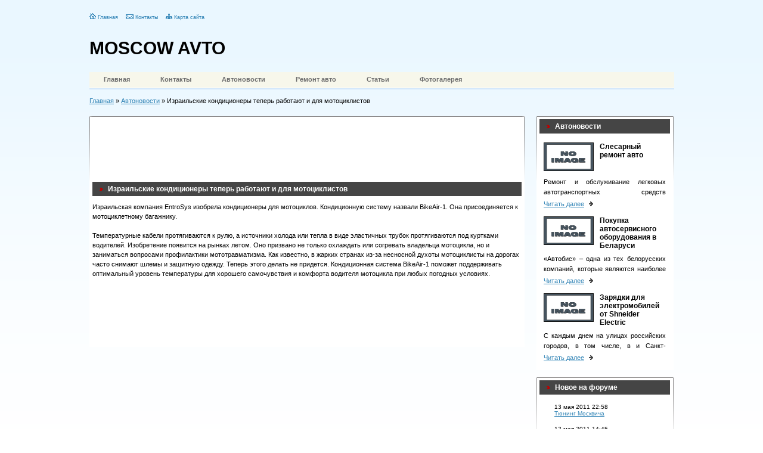

--- FILE ---
content_type: text/html;charset=UTF-8
request_url: http://moskvavto.ru/2011-02-06-izrailskie-kondicionery-teper-rabotayut-i-dlya-motociklistov.html
body_size: 10557
content:
<!DOCTYPE html PUBLIC "-//W3C//DTD XHTML 1.0 Transitional//EN" "http://www.w3.org/TR/xhtml1/DTD/xhtml1-transitional.dtd">
<html xmlns="http://www.w3.org/1999/xhtml" lang="ru">
    <head>
                <meta http-equiv="Content-Type" content="text/html; charset=utf-8" />
        <meta http-equiv="X-UA-Compatible" content="IE=edge,chrome=1" />
        <meta http-equiv="Content-Language" content="ru-RU" />
        <meta name="viewport" content="width=device-width, initial-scale=1" />
        <link rel="shortcut icon" href="/assets/5ceb3bea/images/favicon.ico" />
<link rel="stylesheet" type="text/css" href="/assets/5ceb3bea/css/style.css" />
<script type="text/javascript">
/*<![CDATA[*/
var baseUrl = 'http://moskvavto.ru';
/*]]>*/
</script>
<title>Израильские кондиционеры теперь работают и для мотоциклистов</title>
                    <meta name="description" content="Израильская компания EntroSys изобрела кондиционеры для мотоциклов. Кондиционную систему назвали BikeAir-1. Она присоединяется к мотоциклетному багажнику.Температурные кабели протягиваются к" />
                            <meta name="keywords" content="мотоцикла, протягиваются, BikeAir1, шлемы, снимают, защитную, одежду, этого, Теперь, часто, дорогах, жарких, известно, странах, несносной, мотоциклисты, духоты, делать, Кондиционная, комфорта" />
                        <script type="text/javascript">
            var __csrf_name = 'YUPE_TOKEN';
            var __csrf_token = 'RmFCbWtLdFNfUF90ckhTZjllQUR4ZGVNOVowdjNMUGbiHEPXEzDe53zwwv2LVqiywLiFBAQCPcmtoRvdr55PaA==';
        </script>
            </head>
    <body>
                <div id="site">
            <div id="header">
                <div class="left">
                    <p class="links">
                        <img alt="home link" src="/assets/5ceb3bea/images/home.png" /> <a href="/">Главная</a>
                        <img style="padding-left:10px;" alt="feedback link" src="/assets/5ceb3bea/images/mail.png" /> <a href="/feedback.html">Контакты</a>
                        <img style="padding-left:10px;" alt="sitemap link" src="/assets/5ceb3bea/images/sitemap.png" /> <a href="/yasitemap">Карта сайта</a>
                    </p>
                    <p class="logo"><a href="/">MOSCOW AVTO</a></p>
                </div>
                <div class="right">
                    <!--banner_header-->
                </div>
                <div class="clear"></div>
            </div>
            <div id="menu">
            <a href="/">Главная</a>            <a href="/feedback.html">Контакты</a>            <a href="/avtonovosti">Автоновости</a>            <a href="/remontavto">Ремонт авто</a>            <a href="/stati">Статьи</a>            <a href="/albums">Фотогалерея</a>        <div class="clear"></div> 
</div>
            <div class="speedb">
<a href="/">Главная</a> &raquo; <a href="/avtonovosti">Автоновости</a> &raquo; Израильские кондиционеры теперь работают и для мотоциклистов</div>            <div id="content">
                <div class="leftbl">
    <div class="block8">
        
<div style="margin: 0 0 15px;"><noindex><nofollow>
<script type="text/javascript"><!--
google_ad_client = "ca-pub-4247682977465720";
/* moskvavto - контент */
google_ad_slot = "5773989124";
google_ad_width = 728;
google_ad_height = 90;
//-->
</script>
<script type="text/javascript"
src="http://pagead2.googlesyndication.com/pagead/show_ads.js">
</script>
</nofollow></noindex></div><div class="name"><img alt="array" src="/assets/5ceb3bea/images/array.png" /> Израильские кондиционеры теперь работают и для мотоциклистов</div>
<div class="fulln">
        <div>Израильская компания EntroSys изобрела кондиционеры для мотоциклов. Кондиционную систему назвали BikeAir-1. Она присоединяется к мотоциклетному багажнику.<br /><br />Температурные кабели протягиваются к рулю, а источники холода или тепла в виде эластичных трубок протягиваются под куртками водителей. Изобретение появится на рынках летом. Оно призвано не только охлаждать или согревать владельца мотоцикла, но и заниматься вопросами профилактики мототравматизма. Как известно, в жарких странах из-за несносной духоты мотоциклисты на дорогах часто снимают шлемы и защитную одежду. Теперь этого делать не придется. Кондиционная система BikeAir-1 поможет поддерживать оптимальный уровень температуры для хорошего самочувствия и комфорта водителя мотоцикла при любых погодных условиях.</div>
</div>
<!--div class="border">
    <strong>Советуем прочитать:</strong>
</div>
<ul style="margin-top:0">
    <li><a href="#" title="Вайбер на корби 2">Viber для Nokia 301 dual sim</a></li>
    <li><a href="#" title="Что такое планшетный компьютер?">Планшетный ПК</a></li>
    <li><a href="#" title="Замена передних стоек ваз 2109">Замена стоек ваз 2109</a></li>
    <li><a href="#" title="Помпа ваз 2112">Замена помпы ваз 2112</a></li>
    <li><a href="#" title="Moskvavto ru">Moskvav87</a></li>
</ul-->
<noindex><nofollow>
<script type="text/javascript"><!--
google_ad_client = "ca-pub-4247682977465720";
/* moskvavto - подвал */
google_ad_slot = "4583480303";
google_ad_width = 728;
google_ad_height = 90;
//-->
</script>
<script type="text/javascript"
src="http://pagead2.googlesyndication.com/pagead/show_ads.js">
</script>
</nofollow></noindex>    </div>
</div>
<div class="rightbl">
    <div class="block11">
    <div class="name"><img alt="array" src="/assets/5ceb3bea/images/array.png" /> Автоновости</div>
    <div class="shortnews-s">
                    <p class="head"><img alt="" src="/assets/5ceb3bea/images/noimage.png" title="" /> Слесарный ремонт авто</p>
                <div class="clear"></div>
                <div class="text"><p>Ремонт и обслуживание легковых автотранспортных средств подразумевает целый комплекс мероприятий.</p></div>
                <p class="readall"><a href="/slesarnyy-remont-avto.html">Читать далее</a> <img alt="array" src="/assets/5ceb3bea/images/array3.png" /></p>
                    <p class="head"><img alt="" src="/assets/5ceb3bea/images/noimage.png" title="" /> Покупка автосервисного оборудования в Беларуси</p>
                <div class="clear"></div>
                <div class="text"><p>«Автобис» – одна из тех белорусских компаний, которые являются наиболее ответственными деловыми партнерами и однозначно вызывают чувство доверия у клиентов.</p></div>
                <p class="readall"><a href="/pokupka-avtoservisnogo-oborudovaniya-v-belarusi.html">Читать далее</a> <img alt="array" src="/assets/5ceb3bea/images/array3.png" /></p>
                    <p class="head"><img alt="" src="/assets/5ceb3bea/images/noimage.png" title="" /> Зарядки для электромобилей от Shneider Electric</p>
                <div class="clear"></div>
                <div class="text"><p>С каждым днем на улицах российских городов, в том числе, в и Санкт-Петербурге, появляется все больше электромобилей.</p></div>
                <p class="readall"><a href="/zaryadki-dlya-elektromobiley-ot-shneider-electric.html">Читать далее</a> <img alt="array" src="/assets/5ceb3bea/images/array3.png" /></p>
        </div>
</div>
    <div class="block6">
        <div class="name"><img alt="array" src="/assets/5ceb3bea/images/array.png"> Новое на форуме</div>
        <div class="flp">
            <div style="margin-top:15px;">
                <p>13 мая 2011 22:58</p>
                <p><a href="#">Тюнинг Москвича</a></p>
            </div>
            <div style="margin-top:15px;">
                <p>12 мая 2011 14:45</p>
                <p><a href="#">Иж на газу</a></p>
            </div>
            <div style="margin-top:15px;">
                <p>12 мая 2011 11:35</p>
                <p><a href="#">Скрип тормозов</a></p>
            </div>
            <div style="margin-top:15px;">
                <p>12 мая 2011 11:13</p>
                <p><a href="#">Этика общения с мастером</a></p>
            </div>
            <div style="margin-top:15px;">
                <p>8 мая 2011 22:45</p>
                <p><a href="#">Промывочное масло</a></p>
            </div>

        </div>
    </div>
</div>
            </div>
            <div class="clear"></div>
            <div id="footer">
                <div class="copyr">
                    2010 &copy; Copyright  <strong>MOSKAVTO.RU</strong><br />Все права защищены
                </div>
                <div class="links">
            <a href="/avtonovosti">Автоновости</a> |             <a href="/tyuning">Тюнинг</a> |             <a href="/remontavto">Ремонт авто</a>    </div>
                            </div>
        </div>
            </body>
</html>

--- FILE ---
content_type: text/html; charset=utf-8
request_url: https://www.google.com/recaptcha/api2/aframe
body_size: 250
content:
<!DOCTYPE HTML><html><head><meta http-equiv="content-type" content="text/html; charset=UTF-8"></head><body><script nonce="kyIoWehw5WeLJHkjQ2-jbQ">/** Anti-fraud and anti-abuse applications only. See google.com/recaptcha */ try{var clients={'sodar':'https://pagead2.googlesyndication.com/pagead/sodar?'};window.addEventListener("message",function(a){try{if(a.source===window.parent){var b=JSON.parse(a.data);var c=clients[b['id']];if(c){var d=document.createElement('img');d.src=c+b['params']+'&rc='+(localStorage.getItem("rc::a")?sessionStorage.getItem("rc::b"):"");window.document.body.appendChild(d);sessionStorage.setItem("rc::e",parseInt(sessionStorage.getItem("rc::e")||0)+1);localStorage.setItem("rc::h",'1769282635131');}}}catch(b){}});window.parent.postMessage("_grecaptcha_ready", "*");}catch(b){}</script></body></html>